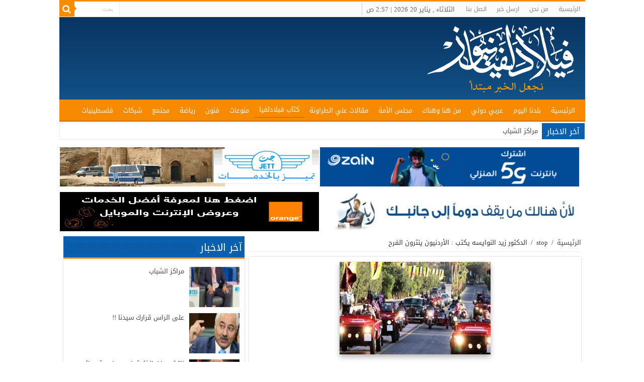

--- FILE ---
content_type: text/html; charset=utf-8
request_url: https://www.google.com/recaptcha/api2/aframe
body_size: 268
content:
<!DOCTYPE HTML><html><head><meta http-equiv="content-type" content="text/html; charset=UTF-8"></head><body><script nonce="2KEaH7C7sikoWEa5x7jQwQ">/** Anti-fraud and anti-abuse applications only. See google.com/recaptcha */ try{var clients={'sodar':'https://pagead2.googlesyndication.com/pagead/sodar?'};window.addEventListener("message",function(a){try{if(a.source===window.parent){var b=JSON.parse(a.data);var c=clients[b['id']];if(c){var d=document.createElement('img');d.src=c+b['params']+'&rc='+(localStorage.getItem("rc::a")?sessionStorage.getItem("rc::b"):"");window.document.body.appendChild(d);sessionStorage.setItem("rc::e",parseInt(sessionStorage.getItem("rc::e")||0)+1);localStorage.setItem("rc::h",'1768870647981');}}}catch(b){}});window.parent.postMessage("_grecaptcha_ready", "*");}catch(b){}</script></body></html>